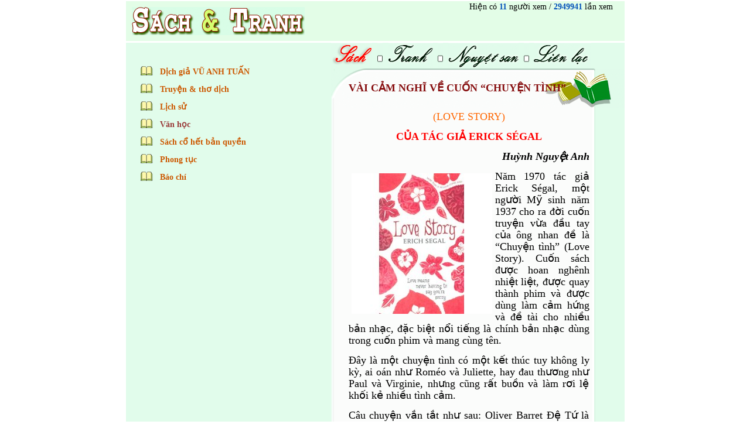

--- FILE ---
content_type: text/html; charset=UTF-8
request_url: https://sachvatranh.com/article.php?id=128&category_id=1
body_size: 3745
content:
<html>
<head>
<title>sachvatranh</title>
<meta http-equiv="Content-Type" content="text/html; charset=utf-8">
<link rel="stylesheet" type="text/css" href="/css/default.css">
<meta name="description" content="sach, tranh, nguyetsan, nguyet san,vanhoc, van hoc ,sangtac, sang tac, caulacbo,cau lac bo, sachxuavanay, sach xua va nay, binhluan, binh luan,binh luan van hoc">
<meta name="keywords" content="sach, tranh, nguyetsan, nguyet san,vanhoc, van hoc ,sangtac, sang tac, caulacbo,cau lac bo, sachxuavanay, sach xua va nay, binhluan, binh luan,binh luan van hoc">

</head>

<body leftmargin="0" topmargin="0">
<center>
<table class="main_table" cellpadding="0" cellspacing="0" align="center">
	<tr>
		<td colspan="2" valign="top"><table width="100%" border="0" cellpadding="0" cellspacing="0" class="header_table">
	<tr>
		<td valign="top"><a href="index.php"><img src="/images/logo.gif" border="0" class="header_logo"></a></td>	
		<td valign="top">
			<table width="100%" height="44px" border="0" cellpadding="0" cellspacing="0">
				<tr>
					<td valign="top" style="padding-right:20px; padding-top:0px;" class="visitor">
						<div align="right">Hiện có <a href="#"><strong>11</strong></a> người xem / <a href="#"><strong>2949941</strong></a> lần xem</div>					
					</td>
				</tr>
				<tr>
					<td width="100%" style="padding-left:20px; padding-right:20px; padding-top:20px;">
						<marquee scrolldelay="100" class="title_text"><strong><label class="header_text">Vũ Anh Tuấn</label></strong>&nbsp;&nbsp;&nbsp;&nbsp;&nbsp;&nbsp;&nbsp;&nbsp;&nbsp;<a href="mailto@info@sachvatranh.com">info@sachvatranh.com</a>&nbsp;&nbsp;&nbsp;&nbsp;&nbsp;&nbsp;&nbsp;84 (0) 1 222 929 703&nbsp;&nbsp;&nbsp;&nbsp;&nbsp;&nbsp;&nbsp;&nbsp;</marquee>
					</td>	
					
				</tr>
			</table>
		</td>
	</tr>
</table></td>
	</tr>
	<tr>
		<td valign="top" colspan="2"><img src="/images/header_space.gif" border="0"></a></td>		
	</tr>		
	<tr>
		<td valign="top" height="100%"><table height="100%" border="0" cellpadding="0" cellspacing="0" align="left" class="left_table">
	<tr>
		<td valign="top">
			<table border="0" cellpadding="0" cellspacing="0" align="left" class="left_table_content">
								<tr>
					<td style="padding-left:0px; padding-right:12px;" valign="top" width="21px;">
						<img src="/images/book_dot.gif" style="vertical-align:middle">
					</td>
					<td style="padding-left:0px; padding-bottom:10px; "><div align="left"><a href="article.php?category_id=11&page=1" class="left_link">Dịch giả VŨ ANH TUẤN</a></div>
					</td>
				</tr>
								<tr>
					<td style="padding-left:0px; padding-right:12px;" valign="top" width="21px;">
						<img src="/images/book_dot.gif" style="vertical-align:middle">
					</td>
					<td style="padding-left:0px; padding-bottom:10px; "><div align="left"><a href="article.php?category_id=5&page=1" class="left_link">Truyện & thơ dịch</a></div>
					</td>
				</tr>
								<tr>
					<td style="padding-left:0px; padding-right:12px;" valign="top" width="21px;">
						<img src="/images/book_dot.gif" style="vertical-align:middle">
					</td>
					<td style="padding-left:0px; padding-bottom:10px; "><div align="left"><a href="article.php?category_id=2&page=1" class="left_link">Lịch sử</a></div>
					</td>
				</tr>
								<tr>
					<td style="padding-left:0px; padding-right:12px;" valign="top" width="21px;">
						<img src="/images/book_dot.gif" style="vertical-align:middle">
					</td>
					<td style="padding-left:0px; padding-bottom:10px; "><div align="left"><a href="article.php?category_id=1&page=1" class="left_link_active">Văn học</a></div>
					</td>
				</tr>
								<tr>
					<td style="padding-left:0px; padding-right:12px;" valign="top" width="21px;">
						<img src="/images/book_dot.gif" style="vertical-align:middle">
					</td>
					<td style="padding-left:0px; padding-bottom:10px; "><div align="left"><a href="article.php?category_id=12&page=1" class="left_link">Sách cổ hết bản quyền</a></div>
					</td>
				</tr>
								<tr>
					<td style="padding-left:0px; padding-right:12px;" valign="top" width="21px;">
						<img src="/images/book_dot.gif" style="vertical-align:middle">
					</td>
					<td style="padding-left:0px; padding-bottom:10px; "><div align="left"><a href="article.php?category_id=3&page=1" class="left_link">Phong tục</a></div>
					</td>
				</tr>
								<tr>
					<td style="padding-left:0px; padding-right:12px;" valign="top" width="21px;">
						<img src="/images/book_dot.gif" style="vertical-align:middle">
					</td>
					<td style="padding-left:0px; padding-bottom:10px; "><div align="left"><a href="article.php?category_id=13&page=1" class="left_link">Báo chí</a></div>
					</td>
				</tr>
												<tr>
					<td></td>
					<td><div align="left"><a href="article.php?category_id=1&page=1" class="left_more" title="Trang 1"></a></div></td>
				</tr>			
					
			</table>
		</td>
	</tr>
	<tr>
		<td height="100%">&nbsp;</td>
	</tr>	
	
	<tr>
		<td><img src="/images/book_intro.gif" border="0"></td>
	</tr>
</table></td>
		<td valign="top" height="100%"><table width="100%" height="100%" border="0" cellpadding="0" cellspacing="0" class="center_table">
	<tr>
		<td><table width="100%" border="0" cellpadding="0" cellspacing="0" class="menu_table">
	<tr>
		<td valign="top"><a href="index.php"><img src="/images/book_active.gif" border="0" class="menu_logo"></a></td>
		<td><img src="/images/menu_dot.gif" border="0" style="margin-left:7px; margin-right:9px;"></td>		
		<td valign="top"><div align="center"><a href="photos.php"><img src="/images/photo.gif" border="0" class="menu_logo"></a></div></td>		
		<td><img src="/images/menu_dot.gif" border="0" style="margin-left:7px; margin-right:7px;"></td>		
		<td valign="top"><div align="center"><a href="magazine.php"><img src="/images/magazine.gif" border="0" class="menu_logo"></a></div></td>		
		<td><img src="/images/menu_dot.gif" border="0" style="margin-left:7px; margin-right:7px;"></td>		
		<td valign="top"><a href="contact.php"><img src="/images/contact.gif" border="0" class="menu_logo"></a></td>		
		<td valign="top"><img src="/images/content_dot.gif" border="0"></td>			
	</tr>
</table></td>
	</tr>
	<tr>
		<td valign="top" width="100%" height="100%">
			<table width="100%" height="100%" border="0" cellpadding="0" cellspacing="0" class="content_table">
				<tr>
					<td><img src="/images/content_top.gif" border="0"></td>
					<td colspan="3" background="/images/book_title.gif" style="background-repeat:no-repeat">
					
						<table border="0" cellpadding="0" cellspacing="0" width="100%">
							<tr><td class="page_title">VÀI CẢM NGHĨ VỀ CUỐN “CHUYỆN TÌNH”</td></tr>
						</table>
					</td>
				</tr>
				<tr>
					<td background="/images/content_left.gif"><img src="/images/content_left.gif" border="0"></td>
					<td width="100%" height="100%">
						<table width="100%" height="100%" border="0" cellpadding="0" cellspacing="0" class="article_table">
									
							<tr><td valign="top"><p align="center"><font color="#ff0000" size="4"><font color="#ff6600">(LOVE STORY)</font> </font></p><p align="center"><font color="#ff0000" size="4"><strong>CỦA TÁC GIẢ ERICK SÉGAL </strong></font></p><p align="right"><font size="4"><strong><em>Huỳnh Nguyệt Anh</em></strong> </font></p><p align="justify"><font size="4"><img border="0" hspace="5" vspace="5" align="left" src="images_store/20101107201122_10.jpg" />Năm 1970 tác giả Erick Ségal, một người Mỹ sinh năm 1937 cho ra đời cuốn truyện vừa đầu tay của ông nhan đề là “Chuyện tình” (Love Story). Cuốn sách được hoan nghênh nhiệt liệt, được quay thành phim và được dùng làm cảm hứng và đề tài cho nhiều bản nhạc, đặc biệt nổi tiếng là chính bản nhạc dùng trong cuốn phim và mang cùng tên. </font></p><p align="justify"><font size="4">Đây là một chuyện tình có một kết thúc tuy không ly kỳ, ai oán như Roméo và Juliette, hay đau thương như Paul và Virginie, nhưng cũng rất buồn và làm rơi lệ khối kẻ nhiều tình cảm. </font></p><p align="justify"><font size="4">Câu chuyện vắn tắt như sau: Oliver Barret Đệ Tứ là một sinh viên con nhà giàu, học giỏi và là một thể thao gia xuất sắc. Chàng gặp Jenny, một nữ sinh viên tại một thư viện, làm quen với nàng và mời nàng đi dự một cuộc đấu bóng. Sau đó hai người yêu nhau và Oliver đưa Jenny tới gặp cha mẹ chàng. Oliver Barret Đệ Tam cha chàng là một nhà tài phiệt chủ ngân hàng. Cha mẹ chàng tiếp đón Jenny rất vui vẻ nhưng không bằng lòng cho chàng lấy nàng, viện lẽ nàng học xong ngành Luật đã. Oliver không chịu nên cha chàng nổi giận bảo chàng có thể cứ hành động theo ý muốn nhưng ông sẽ cắt viện trợ. Ngược lại Jenny cũng đưa Oliver về gặp cha nàng, một chủ tiệm bánh người Ý hiền lành và goá vợ, ông này vui vẻ chấp nhận ngay. Hai người liền làm lễ thành hôn với một nghi thức đặc biệt, sau đó họ đều ra trường và Oliver đã kiếm được việc làm cũng như Jenny đã đi làm cô giáo để cả hai có một cuộc sống tạm đầy đủ và hạnh phúc. Sau một thời gian chung sống hạnh phúc. Vì chưa thấy có con, Oliver đưa Jenny đi khám bác sĩ để xem vì lý do gì mãi chưa có con, thì được bác sĩ cho hay là Jenny bị một bệnh hiểm nghèo chỉ còn sống được một thời gian rất ngắn. Thoạt đầu vị bác sĩ chỉ cho Oliver biết nên chàng rất buồn và tính chuyện đưa nàng đi Paris chơi một chuyến. Nhưng khi chàng ngỏ lời thì mới biết là Jenny cũng đã biết sự thật: nàng rất buồn nhưng bình tĩnh chờ đợi cái chết đến và đã bình thản nhắm mắt trong vòng tay ôm chặt của chàng. </font></p><p align="justify"><font size="4"><img style="WIDTH: 246px; HEIGHT: 366px" border="0" hspace="5" vspace="5" align="right" src="images_store/20101107201132_7.jpg" width="246" height="366" />Trước ngày Jenny qua đời, vì muốn có đủ tiền cho vợ mình được chạy chữa hết mình, Oliver đã trở về nhà gặp cha chàng và xin mượn cha mình 5000 đô la, và chàng được cha cho mượn ngay, sau đó vào buổi sáng ngày Jenny qua đời cha chàng có lại đón và hai cha con đã làm lành với nhau khi chàng ôm lấy ông và bật khóc. </font></p><p align="justify"><font size="4">Chuyện rất đơn giản nhưng tác giả Ségal đã tỏ ra có những ý tưởng thật độc đáo khi hư cấu ra một đám cưới trong đó chỉ có hai người bạn trai của bên nhà trai, hai người bạn gái của bên nhà gái và cha đẻ của cô dâu. Không hề có họ hàng hay bạn bè nào khác. Vị chủ hôn chỉ là một cha tuyên uý của một giáo phái gọi là giáo phái nhất thể chứ cũng không phải là một linh mục thiên chúa giáo mặc dầu cô dâu theo đạo Thiên Chúa. </font></p><p align="justify"><font size="4">Đọc “Chuyện Tình” người ta khoái trá khi thấy giới trẻ không chịu sự chi phối của cha mẹ, đã có phản ứng vừa để bảo vệ tình yêu vừa để chứng tỏ rằng mình độc lập, có thể tự lực cánh sinh, chẳng màng đến tiền tài, thế lực của cha ông. Hơn nữa, khi đã thấy Oliver và Jenny có một cuộc sống đầy đủ, hạnh phúc, rồi tai hoạ bỗng nhiên ập tới, không ai là không thấy buồn, thấy tiếc. Càng cảm động thương tiếc hơn nữa khi Jenny bình thản chờ đón cái chết và còn cố khuyến cáo Oliver là chàng phải thật can đảm bình tỉnh trước định mệnh khắt khe. </font></p><p align="justify"><font size="4">“Love Story” là một chuyện tình nhẹ nhàng, buồn và rất dễ thương. </font></p><p align="right"><font size="4">H.N.A. </font></p></td></tr>
																					<tr>
								<td class="page_subtitle">Bài đã đăng</td>
							</tr>
														<tr>
								<td valign="top">
									<table border="0" cellpadding="0" cellspacing="0">
																				<tr>
											<td valign="top" style="padding-left:0px; padding-top:4px; padding-right:5px; padding-bottom:0px;" >
												<img src="/images/book_list.gif" style="vertical-align:middle">
											</td>
											<td style="padding-left:3px; padding-bottom:0px; " valign="top"><a href="article.php?id=123&category_id=1" class="list_link">JONATHAN SWIFT và tác phẩm</a>
											</td>
										</tr>
																				<tr>
											<td valign="top" style="padding-left:0px; padding-top:4px; padding-right:5px; padding-bottom:0px;" >
												<img src="/images/book_list.gif" style="vertical-align:middle">
											</td>
											<td style="padding-left:3px; padding-bottom:0px; " valign="top"><a href="article.php?id=67&category_id=1" class="list_link">Giới thiệu một nhà văn</a>
											</td>
										</tr>
																				<tr>
											<td valign="top" style="padding-left:0px; padding-top:4px; padding-right:5px; padding-bottom:0px;" >
												<img src="/images/book_list.gif" style="vertical-align:middle">
											</td>
											<td style="padding-left:3px; padding-bottom:0px; " valign="top"><a href="article.php?id=22&category_id=1" class="list_link">Bộ tám cuốn tiểu thuyết</a>
											</td>
										</tr>
																				<tr>
											<td valign="top" style="padding-left:0px; padding-top:4px; padding-right:5px; padding-bottom:0px;" >
												<img src="/images/book_list.gif" style="vertical-align:middle">
											</td>
											<td style="padding-left:3px; padding-bottom:0px; " valign="top"><a href="article.php?id=21&category_id=1" class="list_link">Bộ ba cuốn sách Aimer, Le Prelude, và Toi et Moi</a>
											</td>
										</tr>
																				<tr>
											<td valign="top" style="padding-left:0px; padding-top:4px; padding-right:5px; padding-bottom:0px;" >
												<img src="/images/book_list.gif" style="vertical-align:middle">
											</td>
											<td style="padding-left:3px; padding-bottom:0px; " valign="top"><a href="article.php?id=18&category_id=1" class="list_link">Bộ sách "Le diable boiteux"</a>
											</td>
										</tr>
																				<tr>
											<td valign="top" style="padding-left:0px; padding-top:4px; padding-right:5px; padding-bottom:0px;" >
												<img src="/images/book_list.gif" style="vertical-align:middle">
											</td>
											<td style="padding-left:3px; padding-bottom:0px; " valign="top"><a href="article.php?id=16&category_id=1" class="list_link">Kịch Corneille</a>
											</td>
										</tr>
																
									</table>
								</td>
							</tr>	
							<tr><td height="100%">&nbsp;</td></tr>							
						</table>
					</td>
					<td background="/images/content_right.gif"><img src="/images/content_right.gif" border="0"></td>
					<td><img src="/images/content_space.gif" border="0"></td>
				</tr>
				<tr>
					<td background="/images/content_left1.gif"><img src="/images/content_left1.gif" border="0"></td>
					<td background="/images/content_bottom.gif" style="background-repeat:no-repeat"><img src="/images/content_bottom.gif" border="0"></td>
					<td><img src="/images/content_bottom1.gif" border="0"></td>
					<td></td>
				</tr>				
			</table>
		</td>
	</tr>
	<tr>
		<td><table width="100%" border="0" cellpadding="0" cellspacing="0" class="footer_table">
	<tr>
		<td valign="top" width="100%">&nbsp;</td>
		<td valign="top"><img src="/images/footer.gif" border="0" usemap="#Map"></td>
	</tr>
</table>


<map name="Map" id="Map">
	<area shape="rect" coords="59,22,232,41" href="mailto:info@sachvatranh.com" />
	<area shape="rect" coords="34,64,230,83" href="http://netadong.com" target="_blank" alt="Netadong.com thiết kế" />
</map></td>
	</tr>	
</table></td>
	</tr>
</table>
</center>
</body>
</html>

--- FILE ---
content_type: text/css
request_url: https://sachvatranh.com/css/default.css
body_size: 748
content:
body
{
	margin:0;
	padding:2px 0 0px 0;
	background-color: #ffffff;
}

td, th
{
  	font-family:"Times New Roman", Times, serif;
	font-size: 14px;
	line-height: 20px;
	color:#000000;
	text-align:justify;
}

a
{
	color: #014FB9;
	text-decoration:none;
}

a:hover
{
	color:#CC5801;
	text-decoration:underline;
}

.main_table
{
	width:850px;
	background-color:#ffffff;
	height:100%;
	border:none;
	padding:0px 0px 0px 0;
	margin:0;
}

.header_table
{
	background-color:#E3FDE7;
	border:none;
	padding:0px 0px 0px 0px;
	margin:0;
	height:44px;
}

.header_text
{
	font-family:Arial;
	font-size:13px;
	font-weight:bold;
	color:#214730;
	font-stretch:semi-expanded;
}

.header_logo
{
	margin:10px 10px 10px 10px;
}

.footer_table
{
	margin:0;
	padding:0;
	border:none;
}

.left_table
{
	width:350px;
	background-color:#E1FCEB;
	border:none;
	padding:0;
	margin:0;	
}

.left_table_content
{
	margin:40px 25px 40px 25px;
}

.left_link, .left_link a
{
	color:#CC5801;
	font-weight:bold;
	font-size:14px;
}

.left_link_active
{
	color:#993A38;
	font-weight:bold;
	font-size:14px;
}

.left_more
{
	color:#000000;
	font-size:16px;
	font-weight:bold;
}

.right_table
{
	width:232px;
	background-color:#E1FCEB;
	border:none;
	padding:0;
	margin:0;	
}

.right_link
{
	color:#575E58;
	font-size:15px;
	font-weight:bold;
}

.right_link_active
{
	color:#870F10;
	font-weight:bold;
	font-size:14px;
	text-decoration:underline;
}

.right_table_content
{
	margin:20px 25px 10px 25px;
}
/***********Center*******************/
.center_table
{
	width:500px;
	height:100%;
	padding:0px 0 0 0px;
	margin:0px 0 0 0;
	background-color:#E1FCEB;
}

.content_table
{
	width:100%;
	height:100%;
	border:none;
	padding: 0px 0px 0 0px;
	margin:0;
	background-color:#E1FCEB;
}

.article_table
{
	width:100%;
	height:100%;
	border:none;
	padding: 5px 5px 0 25px;
	margin:0;
	background-color:#FBFCFB;
}

.magazine_table
{
	width:100%;
	height:100%;
	border:none;
	
	margin:0;
	background-color:#FBFCFB;
}

.magazine_content
{
	
}

.center_magazine_table
{
	width:618px;
	height:100%;
	padding:0px 0 0 0px;
	margin:0px 0 0 0;
	background-color:#E1FCEB;
}

.article_content_text
{
	
}
/*******************FORM***************/
.error, .required
{
	color: #FF0000;
	font-size:12px;
}

.textbox, .combo
{
	font-family: Arial;
	font-size: 11px;
	border-width: 1;
	border-color: #000000;
	background-color:#FBFCFB;
	border-style: solid;
	padding: 1px 1px 1px 1px;
	height: 19px;
}

.textarea
{
	font-family: Arial;
	font-size: 11px;
	border-width: 1;
	border-color: #000000;
	background-color:#FBFCFB;
	border-style: solid;
	padding: 1px 1px 1px 1px;
}

.textarea_content
{
	font-family:"Times New Roman", Times, serif;
	font-size: 14px;
	line-height: 20px;
	color:#000000;
	
	border-color: #000000;
	background-color:#E1FCEB;
	border-width: 0;
	border-style: solid;
	padding: 0;
}
/*************************/
.menu_dot
{
	vertical-align:bottom;
}

.page_title
{
	color:#870F10;	
	font-size:18px;
	font-weight:bold;
	padding:0px 0px 0 25px;
	width:350px;
	line-height:25px;
}

.page_title1
{
	color:#870F10;
	font-size:21px;
	font-weight:bold;
	padding: 20px 5px 0 35px;
	line-height:25px;
}

.page_subtitle
{
	color:#870F10;
	font-size:13px;
	font-weight:bold;
	padding: 15px 5px 0 25px;
}

/******************************************/
.photo_img img
{
	border:solid 1px #AA4D65;
	width:114px;
	height:79px;
}

.photo_name, .photo_name a
{
	color:#000000;
	font-size:11px;
}

.contact_content
{
	border:none;
	padding:5px 10px 0 10px;
	background-color:#ffffff;
}

.contact_text
{
	color:#870F10;
	font-weight:bold;
	padding-left:20px;
}

.contact_note
{
	font-style:italic;
	padding-top:10px;
	padding-left:20px;
}

.list_link
{
	margin:0;
	padding:0;
	
}

.photo_list_page, a.photo_list_page
{
	color:#000000;
	padding:3px 0 0 3px;
	margin:0;
}